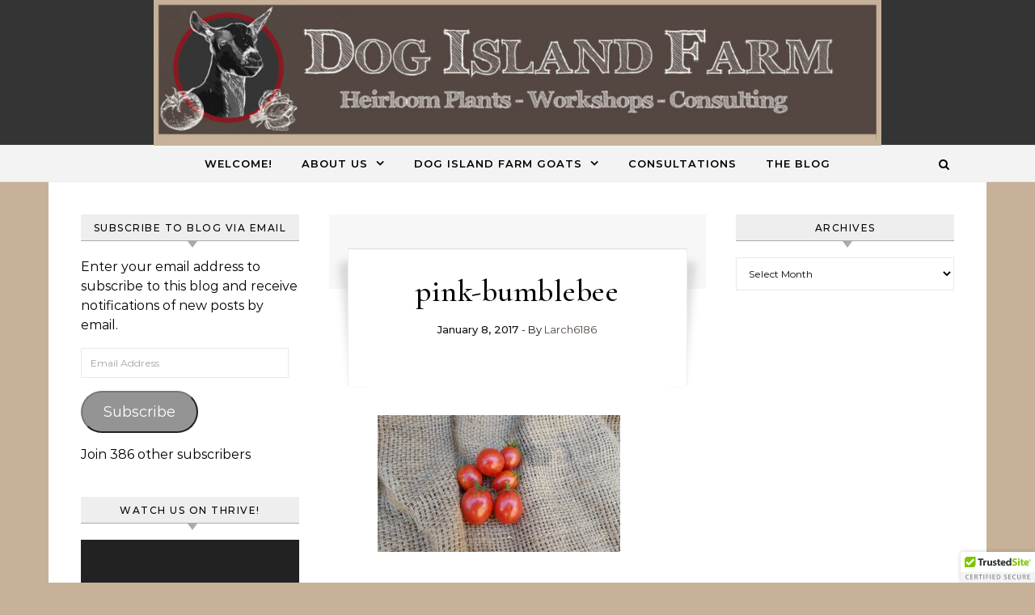

--- FILE ---
content_type: text/html; charset=UTF-8
request_url: https://dogislandfarm.com/pink-bumblebee/
body_size: 14158
content:
<!DOCTYPE html>
<html lang="en-US">
<head>
    <meta charset="UTF-8">
    <meta name="viewport" content="width=device-width, initial-scale=1">
    <link rel="profile" href="http://gmpg.org/xfn/11">
    <title>pink-bumblebee &#8211; Dog Island Farm</title>
<meta name='robots' content='max-image-preview:large' />
	<style>img:is([sizes="auto" i], [sizes^="auto," i]) { contain-intrinsic-size: 3000px 1500px }</style>
	<link rel='dns-prefetch' href='//cdn.trustedsite.com' />
<link rel='dns-prefetch' href='//stats.wp.com' />
<link rel='preconnect' href='//c0.wp.com' />
<link rel="alternate" type="application/rss+xml" title="Dog Island Farm &raquo; Feed" href="https://dogislandfarm.com/feed/" />
<link rel="alternate" type="application/rss+xml" title="Dog Island Farm &raquo; Comments Feed" href="https://dogislandfarm.com/comments/feed/" />
<link rel="alternate" type="application/rss+xml" title="Dog Island Farm &raquo; pink-bumblebee Comments Feed" href="https://dogislandfarm.com/feed/?attachment_id=4874" />
<script type="text/javascript">
/* <![CDATA[ */
window._wpemojiSettings = {"baseUrl":"https:\/\/s.w.org\/images\/core\/emoji\/16.0.1\/72x72\/","ext":".png","svgUrl":"https:\/\/s.w.org\/images\/core\/emoji\/16.0.1\/svg\/","svgExt":".svg","source":{"concatemoji":"https:\/\/dogislandfarm.com\/wp-includes\/js\/wp-emoji-release.min.js?ver=6.8.3"}};
/*! This file is auto-generated */
!function(s,n){var o,i,e;function c(e){try{var t={supportTests:e,timestamp:(new Date).valueOf()};sessionStorage.setItem(o,JSON.stringify(t))}catch(e){}}function p(e,t,n){e.clearRect(0,0,e.canvas.width,e.canvas.height),e.fillText(t,0,0);var t=new Uint32Array(e.getImageData(0,0,e.canvas.width,e.canvas.height).data),a=(e.clearRect(0,0,e.canvas.width,e.canvas.height),e.fillText(n,0,0),new Uint32Array(e.getImageData(0,0,e.canvas.width,e.canvas.height).data));return t.every(function(e,t){return e===a[t]})}function u(e,t){e.clearRect(0,0,e.canvas.width,e.canvas.height),e.fillText(t,0,0);for(var n=e.getImageData(16,16,1,1),a=0;a<n.data.length;a++)if(0!==n.data[a])return!1;return!0}function f(e,t,n,a){switch(t){case"flag":return n(e,"\ud83c\udff3\ufe0f\u200d\u26a7\ufe0f","\ud83c\udff3\ufe0f\u200b\u26a7\ufe0f")?!1:!n(e,"\ud83c\udde8\ud83c\uddf6","\ud83c\udde8\u200b\ud83c\uddf6")&&!n(e,"\ud83c\udff4\udb40\udc67\udb40\udc62\udb40\udc65\udb40\udc6e\udb40\udc67\udb40\udc7f","\ud83c\udff4\u200b\udb40\udc67\u200b\udb40\udc62\u200b\udb40\udc65\u200b\udb40\udc6e\u200b\udb40\udc67\u200b\udb40\udc7f");case"emoji":return!a(e,"\ud83e\udedf")}return!1}function g(e,t,n,a){var r="undefined"!=typeof WorkerGlobalScope&&self instanceof WorkerGlobalScope?new OffscreenCanvas(300,150):s.createElement("canvas"),o=r.getContext("2d",{willReadFrequently:!0}),i=(o.textBaseline="top",o.font="600 32px Arial",{});return e.forEach(function(e){i[e]=t(o,e,n,a)}),i}function t(e){var t=s.createElement("script");t.src=e,t.defer=!0,s.head.appendChild(t)}"undefined"!=typeof Promise&&(o="wpEmojiSettingsSupports",i=["flag","emoji"],n.supports={everything:!0,everythingExceptFlag:!0},e=new Promise(function(e){s.addEventListener("DOMContentLoaded",e,{once:!0})}),new Promise(function(t){var n=function(){try{var e=JSON.parse(sessionStorage.getItem(o));if("object"==typeof e&&"number"==typeof e.timestamp&&(new Date).valueOf()<e.timestamp+604800&&"object"==typeof e.supportTests)return e.supportTests}catch(e){}return null}();if(!n){if("undefined"!=typeof Worker&&"undefined"!=typeof OffscreenCanvas&&"undefined"!=typeof URL&&URL.createObjectURL&&"undefined"!=typeof Blob)try{var e="postMessage("+g.toString()+"("+[JSON.stringify(i),f.toString(),p.toString(),u.toString()].join(",")+"));",a=new Blob([e],{type:"text/javascript"}),r=new Worker(URL.createObjectURL(a),{name:"wpTestEmojiSupports"});return void(r.onmessage=function(e){c(n=e.data),r.terminate(),t(n)})}catch(e){}c(n=g(i,f,p,u))}t(n)}).then(function(e){for(var t in e)n.supports[t]=e[t],n.supports.everything=n.supports.everything&&n.supports[t],"flag"!==t&&(n.supports.everythingExceptFlag=n.supports.everythingExceptFlag&&n.supports[t]);n.supports.everythingExceptFlag=n.supports.everythingExceptFlag&&!n.supports.flag,n.DOMReady=!1,n.readyCallback=function(){n.DOMReady=!0}}).then(function(){return e}).then(function(){var e;n.supports.everything||(n.readyCallback(),(e=n.source||{}).concatemoji?t(e.concatemoji):e.wpemoji&&e.twemoji&&(t(e.twemoji),t(e.wpemoji)))}))}((window,document),window._wpemojiSettings);
/* ]]> */
</script>
<style id='wp-emoji-styles-inline-css' type='text/css'>

	img.wp-smiley, img.emoji {
		display: inline !important;
		border: none !important;
		box-shadow: none !important;
		height: 1em !important;
		width: 1em !important;
		margin: 0 0.07em !important;
		vertical-align: -0.1em !important;
		background: none !important;
		padding: 0 !important;
	}
</style>
<link rel='stylesheet' id='wp-block-library-css' href='https://c0.wp.com/c/6.8.3/wp-includes/css/dist/block-library/style.min.css' type='text/css' media='all' />
<style id='wp-block-library-theme-inline-css' type='text/css'>
.wp-block-audio :where(figcaption){color:#555;font-size:13px;text-align:center}.is-dark-theme .wp-block-audio :where(figcaption){color:#ffffffa6}.wp-block-audio{margin:0 0 1em}.wp-block-code{border:1px solid #ccc;border-radius:4px;font-family:Menlo,Consolas,monaco,monospace;padding:.8em 1em}.wp-block-embed :where(figcaption){color:#555;font-size:13px;text-align:center}.is-dark-theme .wp-block-embed :where(figcaption){color:#ffffffa6}.wp-block-embed{margin:0 0 1em}.blocks-gallery-caption{color:#555;font-size:13px;text-align:center}.is-dark-theme .blocks-gallery-caption{color:#ffffffa6}:root :where(.wp-block-image figcaption){color:#555;font-size:13px;text-align:center}.is-dark-theme :root :where(.wp-block-image figcaption){color:#ffffffa6}.wp-block-image{margin:0 0 1em}.wp-block-pullquote{border-bottom:4px solid;border-top:4px solid;color:currentColor;margin-bottom:1.75em}.wp-block-pullquote cite,.wp-block-pullquote footer,.wp-block-pullquote__citation{color:currentColor;font-size:.8125em;font-style:normal;text-transform:uppercase}.wp-block-quote{border-left:.25em solid;margin:0 0 1.75em;padding-left:1em}.wp-block-quote cite,.wp-block-quote footer{color:currentColor;font-size:.8125em;font-style:normal;position:relative}.wp-block-quote:where(.has-text-align-right){border-left:none;border-right:.25em solid;padding-left:0;padding-right:1em}.wp-block-quote:where(.has-text-align-center){border:none;padding-left:0}.wp-block-quote.is-large,.wp-block-quote.is-style-large,.wp-block-quote:where(.is-style-plain){border:none}.wp-block-search .wp-block-search__label{font-weight:700}.wp-block-search__button{border:1px solid #ccc;padding:.375em .625em}:where(.wp-block-group.has-background){padding:1.25em 2.375em}.wp-block-separator.has-css-opacity{opacity:.4}.wp-block-separator{border:none;border-bottom:2px solid;margin-left:auto;margin-right:auto}.wp-block-separator.has-alpha-channel-opacity{opacity:1}.wp-block-separator:not(.is-style-wide):not(.is-style-dots){width:100px}.wp-block-separator.has-background:not(.is-style-dots){border-bottom:none;height:1px}.wp-block-separator.has-background:not(.is-style-wide):not(.is-style-dots){height:2px}.wp-block-table{margin:0 0 1em}.wp-block-table td,.wp-block-table th{word-break:normal}.wp-block-table :where(figcaption){color:#555;font-size:13px;text-align:center}.is-dark-theme .wp-block-table :where(figcaption){color:#ffffffa6}.wp-block-video :where(figcaption){color:#555;font-size:13px;text-align:center}.is-dark-theme .wp-block-video :where(figcaption){color:#ffffffa6}.wp-block-video{margin:0 0 1em}:root :where(.wp-block-template-part.has-background){margin-bottom:0;margin-top:0;padding:1.25em 2.375em}
</style>
<style id='classic-theme-styles-inline-css' type='text/css'>
/*! This file is auto-generated */
.wp-block-button__link{color:#fff;background-color:#32373c;border-radius:9999px;box-shadow:none;text-decoration:none;padding:calc(.667em + 2px) calc(1.333em + 2px);font-size:1.125em}.wp-block-file__button{background:#32373c;color:#fff;text-decoration:none}
</style>
<link rel='stylesheet' id='mediaelement-css' href='https://c0.wp.com/c/6.8.3/wp-includes/js/mediaelement/mediaelementplayer-legacy.min.css' type='text/css' media='all' />
<link rel='stylesheet' id='wp-mediaelement-css' href='https://c0.wp.com/c/6.8.3/wp-includes/js/mediaelement/wp-mediaelement.min.css' type='text/css' media='all' />
<style id='jetpack-sharing-buttons-style-inline-css' type='text/css'>
.jetpack-sharing-buttons__services-list{display:flex;flex-direction:row;flex-wrap:wrap;gap:0;list-style-type:none;margin:5px;padding:0}.jetpack-sharing-buttons__services-list.has-small-icon-size{font-size:12px}.jetpack-sharing-buttons__services-list.has-normal-icon-size{font-size:16px}.jetpack-sharing-buttons__services-list.has-large-icon-size{font-size:24px}.jetpack-sharing-buttons__services-list.has-huge-icon-size{font-size:36px}@media print{.jetpack-sharing-buttons__services-list{display:none!important}}.editor-styles-wrapper .wp-block-jetpack-sharing-buttons{gap:0;padding-inline-start:0}ul.jetpack-sharing-buttons__services-list.has-background{padding:1.25em 2.375em}
</style>
<style id='global-styles-inline-css' type='text/css'>
:root{--wp--preset--aspect-ratio--square: 1;--wp--preset--aspect-ratio--4-3: 4/3;--wp--preset--aspect-ratio--3-4: 3/4;--wp--preset--aspect-ratio--3-2: 3/2;--wp--preset--aspect-ratio--2-3: 2/3;--wp--preset--aspect-ratio--16-9: 16/9;--wp--preset--aspect-ratio--9-16: 9/16;--wp--preset--color--black: #000000;--wp--preset--color--cyan-bluish-gray: #abb8c3;--wp--preset--color--white: #ffffff;--wp--preset--color--pale-pink: #f78da7;--wp--preset--color--vivid-red: #cf2e2e;--wp--preset--color--luminous-vivid-orange: #ff6900;--wp--preset--color--luminous-vivid-amber: #fcb900;--wp--preset--color--light-green-cyan: #7bdcb5;--wp--preset--color--vivid-green-cyan: #00d084;--wp--preset--color--pale-cyan-blue: #8ed1fc;--wp--preset--color--vivid-cyan-blue: #0693e3;--wp--preset--color--vivid-purple: #9b51e0;--wp--preset--gradient--vivid-cyan-blue-to-vivid-purple: linear-gradient(135deg,rgba(6,147,227,1) 0%,rgb(155,81,224) 100%);--wp--preset--gradient--light-green-cyan-to-vivid-green-cyan: linear-gradient(135deg,rgb(122,220,180) 0%,rgb(0,208,130) 100%);--wp--preset--gradient--luminous-vivid-amber-to-luminous-vivid-orange: linear-gradient(135deg,rgba(252,185,0,1) 0%,rgba(255,105,0,1) 100%);--wp--preset--gradient--luminous-vivid-orange-to-vivid-red: linear-gradient(135deg,rgba(255,105,0,1) 0%,rgb(207,46,46) 100%);--wp--preset--gradient--very-light-gray-to-cyan-bluish-gray: linear-gradient(135deg,rgb(238,238,238) 0%,rgb(169,184,195) 100%);--wp--preset--gradient--cool-to-warm-spectrum: linear-gradient(135deg,rgb(74,234,220) 0%,rgb(151,120,209) 20%,rgb(207,42,186) 40%,rgb(238,44,130) 60%,rgb(251,105,98) 80%,rgb(254,248,76) 100%);--wp--preset--gradient--blush-light-purple: linear-gradient(135deg,rgb(255,206,236) 0%,rgb(152,150,240) 100%);--wp--preset--gradient--blush-bordeaux: linear-gradient(135deg,rgb(254,205,165) 0%,rgb(254,45,45) 50%,rgb(107,0,62) 100%);--wp--preset--gradient--luminous-dusk: linear-gradient(135deg,rgb(255,203,112) 0%,rgb(199,81,192) 50%,rgb(65,88,208) 100%);--wp--preset--gradient--pale-ocean: linear-gradient(135deg,rgb(255,245,203) 0%,rgb(182,227,212) 50%,rgb(51,167,181) 100%);--wp--preset--gradient--electric-grass: linear-gradient(135deg,rgb(202,248,128) 0%,rgb(113,206,126) 100%);--wp--preset--gradient--midnight: linear-gradient(135deg,rgb(2,3,129) 0%,rgb(40,116,252) 100%);--wp--preset--font-size--small: 13px;--wp--preset--font-size--medium: 20px;--wp--preset--font-size--large: 36px;--wp--preset--font-size--x-large: 42px;--wp--preset--spacing--20: 0.44rem;--wp--preset--spacing--30: 0.67rem;--wp--preset--spacing--40: 1rem;--wp--preset--spacing--50: 1.5rem;--wp--preset--spacing--60: 2.25rem;--wp--preset--spacing--70: 3.38rem;--wp--preset--spacing--80: 5.06rem;--wp--preset--shadow--natural: 6px 6px 9px rgba(0, 0, 0, 0.2);--wp--preset--shadow--deep: 12px 12px 50px rgba(0, 0, 0, 0.4);--wp--preset--shadow--sharp: 6px 6px 0px rgba(0, 0, 0, 0.2);--wp--preset--shadow--outlined: 6px 6px 0px -3px rgba(255, 255, 255, 1), 6px 6px rgba(0, 0, 0, 1);--wp--preset--shadow--crisp: 6px 6px 0px rgba(0, 0, 0, 1);}:where(.is-layout-flex){gap: 0.5em;}:where(.is-layout-grid){gap: 0.5em;}body .is-layout-flex{display: flex;}.is-layout-flex{flex-wrap: wrap;align-items: center;}.is-layout-flex > :is(*, div){margin: 0;}body .is-layout-grid{display: grid;}.is-layout-grid > :is(*, div){margin: 0;}:where(.wp-block-columns.is-layout-flex){gap: 2em;}:where(.wp-block-columns.is-layout-grid){gap: 2em;}:where(.wp-block-post-template.is-layout-flex){gap: 1.25em;}:where(.wp-block-post-template.is-layout-grid){gap: 1.25em;}.has-black-color{color: var(--wp--preset--color--black) !important;}.has-cyan-bluish-gray-color{color: var(--wp--preset--color--cyan-bluish-gray) !important;}.has-white-color{color: var(--wp--preset--color--white) !important;}.has-pale-pink-color{color: var(--wp--preset--color--pale-pink) !important;}.has-vivid-red-color{color: var(--wp--preset--color--vivid-red) !important;}.has-luminous-vivid-orange-color{color: var(--wp--preset--color--luminous-vivid-orange) !important;}.has-luminous-vivid-amber-color{color: var(--wp--preset--color--luminous-vivid-amber) !important;}.has-light-green-cyan-color{color: var(--wp--preset--color--light-green-cyan) !important;}.has-vivid-green-cyan-color{color: var(--wp--preset--color--vivid-green-cyan) !important;}.has-pale-cyan-blue-color{color: var(--wp--preset--color--pale-cyan-blue) !important;}.has-vivid-cyan-blue-color{color: var(--wp--preset--color--vivid-cyan-blue) !important;}.has-vivid-purple-color{color: var(--wp--preset--color--vivid-purple) !important;}.has-black-background-color{background-color: var(--wp--preset--color--black) !important;}.has-cyan-bluish-gray-background-color{background-color: var(--wp--preset--color--cyan-bluish-gray) !important;}.has-white-background-color{background-color: var(--wp--preset--color--white) !important;}.has-pale-pink-background-color{background-color: var(--wp--preset--color--pale-pink) !important;}.has-vivid-red-background-color{background-color: var(--wp--preset--color--vivid-red) !important;}.has-luminous-vivid-orange-background-color{background-color: var(--wp--preset--color--luminous-vivid-orange) !important;}.has-luminous-vivid-amber-background-color{background-color: var(--wp--preset--color--luminous-vivid-amber) !important;}.has-light-green-cyan-background-color{background-color: var(--wp--preset--color--light-green-cyan) !important;}.has-vivid-green-cyan-background-color{background-color: var(--wp--preset--color--vivid-green-cyan) !important;}.has-pale-cyan-blue-background-color{background-color: var(--wp--preset--color--pale-cyan-blue) !important;}.has-vivid-cyan-blue-background-color{background-color: var(--wp--preset--color--vivid-cyan-blue) !important;}.has-vivid-purple-background-color{background-color: var(--wp--preset--color--vivid-purple) !important;}.has-black-border-color{border-color: var(--wp--preset--color--black) !important;}.has-cyan-bluish-gray-border-color{border-color: var(--wp--preset--color--cyan-bluish-gray) !important;}.has-white-border-color{border-color: var(--wp--preset--color--white) !important;}.has-pale-pink-border-color{border-color: var(--wp--preset--color--pale-pink) !important;}.has-vivid-red-border-color{border-color: var(--wp--preset--color--vivid-red) !important;}.has-luminous-vivid-orange-border-color{border-color: var(--wp--preset--color--luminous-vivid-orange) !important;}.has-luminous-vivid-amber-border-color{border-color: var(--wp--preset--color--luminous-vivid-amber) !important;}.has-light-green-cyan-border-color{border-color: var(--wp--preset--color--light-green-cyan) !important;}.has-vivid-green-cyan-border-color{border-color: var(--wp--preset--color--vivid-green-cyan) !important;}.has-pale-cyan-blue-border-color{border-color: var(--wp--preset--color--pale-cyan-blue) !important;}.has-vivid-cyan-blue-border-color{border-color: var(--wp--preset--color--vivid-cyan-blue) !important;}.has-vivid-purple-border-color{border-color: var(--wp--preset--color--vivid-purple) !important;}.has-vivid-cyan-blue-to-vivid-purple-gradient-background{background: var(--wp--preset--gradient--vivid-cyan-blue-to-vivid-purple) !important;}.has-light-green-cyan-to-vivid-green-cyan-gradient-background{background: var(--wp--preset--gradient--light-green-cyan-to-vivid-green-cyan) !important;}.has-luminous-vivid-amber-to-luminous-vivid-orange-gradient-background{background: var(--wp--preset--gradient--luminous-vivid-amber-to-luminous-vivid-orange) !important;}.has-luminous-vivid-orange-to-vivid-red-gradient-background{background: var(--wp--preset--gradient--luminous-vivid-orange-to-vivid-red) !important;}.has-very-light-gray-to-cyan-bluish-gray-gradient-background{background: var(--wp--preset--gradient--very-light-gray-to-cyan-bluish-gray) !important;}.has-cool-to-warm-spectrum-gradient-background{background: var(--wp--preset--gradient--cool-to-warm-spectrum) !important;}.has-blush-light-purple-gradient-background{background: var(--wp--preset--gradient--blush-light-purple) !important;}.has-blush-bordeaux-gradient-background{background: var(--wp--preset--gradient--blush-bordeaux) !important;}.has-luminous-dusk-gradient-background{background: var(--wp--preset--gradient--luminous-dusk) !important;}.has-pale-ocean-gradient-background{background: var(--wp--preset--gradient--pale-ocean) !important;}.has-electric-grass-gradient-background{background: var(--wp--preset--gradient--electric-grass) !important;}.has-midnight-gradient-background{background: var(--wp--preset--gradient--midnight) !important;}.has-small-font-size{font-size: var(--wp--preset--font-size--small) !important;}.has-medium-font-size{font-size: var(--wp--preset--font-size--medium) !important;}.has-large-font-size{font-size: var(--wp--preset--font-size--large) !important;}.has-x-large-font-size{font-size: var(--wp--preset--font-size--x-large) !important;}
:where(.wp-block-post-template.is-layout-flex){gap: 1.25em;}:where(.wp-block-post-template.is-layout-grid){gap: 1.25em;}
:where(.wp-block-columns.is-layout-flex){gap: 2em;}:where(.wp-block-columns.is-layout-grid){gap: 2em;}
:root :where(.wp-block-pullquote){font-size: 1.5em;line-height: 1.6;}
</style>
<link rel='stylesheet' id='wp-components-css' href='https://c0.wp.com/c/6.8.3/wp-includes/css/dist/components/style.min.css' type='text/css' media='all' />
<link rel='stylesheet' id='godaddy-styles-css' href='https://dogislandfarm.com/wp-content/mu-plugins/vendor/wpex/godaddy-launch/includes/Dependencies/GoDaddy/Styles/build/latest.css?ver=2.0.2' type='text/css' media='all' />
<link rel='stylesheet' id='graceful-style-css' href='https://dogislandfarm.com/wp-content/themes/graceful/style.css?ver=1.0.4' type='text/css' media='all' />
<style id='graceful-style-inline-css' type='text/css'>
 .wrapped-content { max-width: 1160px; } .sidebar-slide-menu { width: 340px; left: -340px; padding: 85px 35px 0px; } .sidebar-left, .sidebar-right { width: 307px; } [data-layout*="rightsidebar"] .content-wrap, [data-layout*="leftsidebar"] .content-wrap { width: calc(100% - 307px); width: -webkit-calc(100% - 307px); } [data-layout*="leftrightsidebar"] .content-wrap { width: calc(100% - 614px); width: -webkit-calc(100% - 614px); } [data-layout*="fullwidth"] .content-wrap { width: 100%; } #top-navigation > div, #main-navigation > div, #graceful-post-slider.wrapped-content, #special-links, .main-content, .site-footer-wrap { padding-left: 40px; padding-right: 40px; } .graceful-loading-wrap { background-color: #ffffff; } .site-branding a { background-color: #c7b299; } .site-branding a { color: #534741; background: #c7b299; } .entry-header { background-color: #343434; } #special-links h4 { background-color: rgba(241,241,241, 0.85); color: #000000; } #main-navigation a, #main-navigation i, #main-navigation #s { color: #000000; } .main-navigation-sidebar span, .sidebar-slide-menu-close-btn span { background-color: #000000; } #main-navigation a:hover, #main-navigation i:hover, #main-navigation li.current-menu-item > a, #main-navigation li.current-menu-ancestor > a, #main-navigation .sub-menu li.current-menu-item > a, #main-navigation .sub-menu li.current-menu-ancestor> a { color: #534741; } .main-navigation-sidebar:hover span { background-color: #534741; } #site-menu .sub-menu, #site-menu .sub-menu a { background-color: #f1f1f1; border-color: rgba(0,0,0, 0.1); } #main-navigation #s { background-color: #f1f1f1; } #main-navigation #s::-webkit-input-placeholder { /* Chrome/Opera/Safari */ color: rgba(0,0,0, 0.7); } #main-navigation #s::-moz-placeholder { /* Firefox 19+ */ color: rgba(0,0,0, 0.7); } #main-navigation #s:-ms-input-placeholder { /* IE 10+ */ color: rgba(0,0,0, 0.7); } #main-navigation #s:-moz-placeholder { /* Firefox 18- */ color: rgba(0,0,0, 0.7); } /* Background Color */ .sidebar-slide-menu, #special-links, .main-content, #graceful-post-slider, #primary select, #primary input, #primary textarea { background-color: #ffffff; } /* Text Color */ #primary, #primary select, #primary input, #primary textarea, #primary .post-author a, #primary .graceful-widget a, #primary .comment-author { color: #010101; } /* Title Color */ #primary h1 a, #primary h1, #primary h2, #primary h3, #primary h4, #primary h5, #primary h6, .post-page-content > p:first-child:first-letter, #primary .author-info h4 a, #primary .related-posts h4 a, #primary .content-pagination .previous-page a, #primary .content-pagination .next-page a, blockquote, #primary .post-share a { color: #030303; } #primary h1 a:hover { color: rgba(3,3,3, 0.75); } /* Meta Tags */ #primary .post-date, #primary .post-comments, #primary .post-author, #primary .related-post-date, #primary .comment-meta a, #primary .author-share a, #primary .post-tags a, #primary .tagcloud a, .widget_categories li, .widget_archive li, .ahse-subscribe-box p, .rpwwt-post-author, .rpwwt-post-categories, .rpwwt-post-date, .rpwwt-post-comments-number { color: #a1a1a1; } #primary input::-webkit-input-placeholder { /* Chrome/Opera/Safari */ color: #a1a1a1; } #primary input::-moz-placeholder { /* Firefox 19+ */ color: #a1a1a1; } #primary input:-ms-input-placeholder { /* IE 10+ */ color: #a1a1a1; } #primary input:-moz-placeholder { /* Firefox 18- */ color: #a1a1a1; } /* Brand Colors */ aside a, #primary a, .post-categories { color: #534741; } .ps-container > .ps-scrollbar-y-rail > .ps-scrollbar-y { background: #534741; } #primary a:hover { color: rgba(83,71,65, 0.8); } blockquote { border-color: #534741; } /* Selection Color */ ::-moz-selection { color: #ffffff; background: #534741; } ::selection { color: #ffffff; background: #534741; } /* Border Colors */ #primary .post-footer, #primary .author-info, #primary .entry-comments, #primary .graceful-widget li, #primary #wp-calendar, #primary #wp-calendar caption, #primary #wp-calendar tbody td, #primary .widget_nav_menu li a, #primary .tagcloud a, #primary select, #primary input, #primary textarea, .widget-title h2:before, .widget-title h2:after, .post-tags a, .gallery-caption, .wp-caption-text, table tr, table th, table td, pre { border-color: #e8e8e8; } /* Related-posts */ #primary .related-posts { border-bottom: 1px solid; border-top: 1px solid; padding: 27px 0 33px; border-color: #e8e8e8; } .related-posts h3 { font-family: 'Montserrat', sans-serif; font-size: 14px; font-weight: 600; letter-spacing: 2px; line-height: 1; margin-bottom: 19px; text-align: center; text-transform: uppercase; } .related-posts h4 { margin-top: 8px; } .related-posts h4 a { font-size: 18px; letter-spacing: 0.5px; } .related-posts section { float: left; margin-right: 23px; width: calc((100% - (2 * 23px)) / 3); width: -webkit-calc((100% - (2 * 23px)) / 3); } .related-posts section:last-of-type { margin-right: 0 !important; } .related-posts section > a { display: block; height: 130px; overflow: hidden; } .related-post-date { font-size: 11px; } hr { background-color: #e8e8e8; } /* Button Colors */ .widget_search i, .widget_search #searchsubmit, .post-navigation i, #primary .submit, #primary .content-pagination.numeric a, #primary .content-pagination.load-more a, #primary .graceful-subscribe-box input[type="submit"], #primary .widget_wysija input[type="submit"], #primary .post-password-form input[type="submit"], #primary .wpcf7 [type="submit"] { color: #ffffff; background-color: #555555; } .post-navigation i:hover, #primary .submit:hover, #primary .content-pagination.numeric a:hover, #primary .content-pagination.numeric span, #primary .content-pagination.load-more a:hover, #primary .graceful-subscribe-box input[type="submit"]:hover, #primary .widget_wysija input[type="submit"]:hover, #primary .post-password-form input[type="submit"]:hover, #primary .wpcf7 [type="submit"]:hover { color: #ffffff; background-color: #534741; } /* Image Overlay Color */ .image-overlay, #infinite-scrolling, #primary h4.image-overlay { color: #ffffff; background-color: rgba(0,0,0, 0.3); } .image-overlay a, .graceful-post-slider .prev-arrow, .graceful-post-slider .next-arrow, #primary .image-overlay a, #graceful-post-slider .slick-arrow, #graceful-post-slider .slider-dots { color: #ffffff; } .slide-caption { background: rgba(255,255,255, 0.95); } #graceful-post-slider .slick-active { background: #ffffff; } #site-footer, #site-footer select, #site-footer input, #site-footer textarea { background-color: #f6f6f6; color: #333333; } #site-footer, #site-footer a, #site-footer select, #site-footer input, #site-footer textarea { color: #333333; } #site-footer #s::-webkit-input-placeholder { /* Chrome/Opera/Safari */ color: #333333; } #site-footer #s::-moz-placeholder { /* Firefox 19+ */ color: #333333; } #site-footer #s:-ms-input-placeholder { /* IE 10+ */ color: #333333; } #site-footer #s:-moz-placeholder { /* Firefox 18- */ color: #333333; } /* Footer Title Color */ #site-footer h1, #site-footer h2, #site-footer h3, #site-footer h4, #site-footer h5, #site-footer h6 { color: #111111; } #site-footer a:hover { color: #534741; } /* Footer Border Color*/ #site-footer a, #site-footer .graceful-widget li, #site-footer #wp-calendar, #site-footer #wp-calendar caption, #site-footer #wp-calendar tbody td, #site-footer .widget_nav_menu li a, #site-footer select, #site-footer input, #site-footer textarea, #site-footer .widget-title h2:before, #site-footer .widget-title h2:after, .footer-widgets { border-color: #e0dbdb; } #site-footer hr { background-color: #e0dbdb; } .entry-header { background-image:url(); } .logo-img { max-width: 900px; } #main-navigation { text-align: center; } .main-navigation-sidebar { position: absolute; top: 0px; left: 40px; z-index: 1; } .main-navigation-search { position: absolute; top: 0px; right: 40px; z-index: 2; } #graceful-post-slider { padding-top: 40px; } #graceful-post-slider .owl-nav button { display: inline-block; } #graceful-post-slider .owl-nav { background-color: #f3f3f3; height: 80px; } #graceful-post-slider .owl-stage-outer:after { display: block; } .content-column > li { margin-bottom: 100px; } [data-layout*="rightsidebar"] .sidebar-right { padding-left: 37px; } [data-layout*="leftsidebar"] .sidebar-left { padding-right: 37px; } [data-layout*="leftrightsidebar"] .sidebar-right { padding-left: 37px; } [data-layout*="leftrightsidebar"] .sidebar-left { padding-right: 37px; } .footer-widgets > .graceful-widget { width: 30%; margin-right: 5%; } .footer-widgets > .graceful-widget:nth-child(3n+3) { margin-right: 0; } .footer-widgets > .graceful-widget:nth-child(3n+4) { clear: both; } .footer-copyright { float: right; } .footer-socials { float: left; } .graceful-loading-wrap { height: 100%; left: 0; position: fixed; top: 0; width: 100%; z-index: 100000; } .graceful-loading-wrap > div { left: 50%; position: absolute; top: 50%; -webkit-transform: translate(-50%, -50%); -ms-transform: translate(-50%, -50%); transform: translate(-50%, -50%); } .cssload-container{width:100%;height:36px;text-align:center}.cssload-speeding-wheel{width:36px;height:36px;margin:0 auto;border:2px solid #000000; border-radius:50%;border-left-color:transparent;border-right-color:transparent;animation:cssload-spin 575ms infinite linear;-o-animation:cssload-spin 575ms infinite linear;-ms-animation:cssload-spin 575ms infinite linear;-webkit-animation:cssload-spin 575ms infinite linear;-moz-animation:cssload-spin 575ms infinite linear}@keyframes cssload-spin{100%{transform:rotate(360deg);transform:rotate(360deg)}}@-o-keyframes cssload-spin{100%{-o-transform:rotate(360deg);transform:rotate(360deg)}}@-ms-keyframes cssload-spin{100%{-ms-transform:rotate(360deg);transform:rotate(360deg)}}@-webkit-keyframes cssload-spin{100%{-webkit-transform:rotate(360deg);transform:rotate(360deg)}}@-moz-keyframes cssload-spin{100%{-moz-transform:rotate(360deg);transform:rotate(360deg)}} 
</style>
<link rel='stylesheet' id='graceful-fontawesome-css' href='https://dogislandfarm.com/wp-content/themes/graceful/assets/css/font-awesome.css?ver=6.8.3' type='text/css' media='all' />
<link rel='stylesheet' id='graceful-google-fonts-css' href='https://dogislandfarm.com/wp-content/themes/graceful/assets/css/google-fonts.css?ver=6.8.3' type='text/css' media='all' />
<link rel='stylesheet' id='graceful-woocommerce-css' href='https://dogislandfarm.com/wp-content/themes/graceful/assets/css/woocommerce.css?ver=6.8.3' type='text/css' media='all' />
<link rel='stylesheet' id='jetpack-subscriptions-css' href='https://c0.wp.com/p/jetpack/15.4/_inc/build/subscriptions/subscriptions.min.css' type='text/css' media='all' />
<link rel='stylesheet' id='tablepress-default-css' href='https://dogislandfarm.com/wp-content/tablepress-combined.min.css?ver=14' type='text/css' media='all' />
<script type="text/javascript" src="https://c0.wp.com/c/6.8.3/wp-includes/js/jquery/jquery.min.js" id="jquery-core-js"></script>
<script type="text/javascript" src="https://c0.wp.com/c/6.8.3/wp-includes/js/jquery/jquery-migrate.min.js" id="jquery-migrate-js"></script>
<link rel="https://api.w.org/" href="https://dogislandfarm.com/wp-json/" /><link rel="alternate" title="JSON" type="application/json" href="https://dogislandfarm.com/wp-json/wp/v2/media/4874" /><link rel="EditURI" type="application/rsd+xml" title="RSD" href="https://dogislandfarm.com/xmlrpc.php?rsd" />
<link rel='shortlink' href='https://dogislandfarm.com/?p=4874' />
<link rel="alternate" title="oEmbed (JSON)" type="application/json+oembed" href="https://dogislandfarm.com/wp-json/oembed/1.0/embed?url=https%3A%2F%2Fdogislandfarm.com%2Fpink-bumblebee%2F" />
<link rel="alternate" title="oEmbed (XML)" type="text/xml+oembed" href="https://dogislandfarm.com/wp-json/oembed/1.0/embed?url=https%3A%2F%2Fdogislandfarm.com%2Fpink-bumblebee%2F&#038;format=xml" />
	<style>img#wpstats{display:none}</style>
		<style type="text/css" id="custom-background-css">
body.custom-background { background-color: #c7b299; }
</style>
	<link rel="icon" href="https://dogislandfarm.com/wp-content/uploads/2017/07/DIF-logo-2017-final-150x150.png" sizes="32x32" />
<link rel="icon" href="https://dogislandfarm.com/wp-content/uploads/2017/07/DIF-logo-2017-final-300x300.png" sizes="192x192" />
<link rel="apple-touch-icon" href="https://dogislandfarm.com/wp-content/uploads/2017/07/DIF-logo-2017-final-300x300.png" />
<meta name="msapplication-TileImage" content="https://dogislandfarm.com/wp-content/uploads/2017/07/DIF-logo-2017-final-300x300.png" />
</head>
<body class="attachment wp-singular attachment-template-default single single-attachment postid-4874 attachmentid-4874 attachment-jpeg custom-background wp-custom-logo wp-embed-responsive wp-theme-graceful">
    
	
	
	<a class="skip-link screen-reader-text" href="#primary">Skip to content</a>	

	<div id="site-container">
		<div id="site-header" >
			<div class="entry-header">
		<div class="graceful-wrap-outer">
		<div class="graceful-wrap-inner">
			<div class="site-branding">
											<a href="https://dogislandfarm.com/" title="Dog Island Farm" class="logo-img">
					<img src="https://dogislandfarm.com/wp-content/uploads/2017/07/cropped-header-banner-2017-copy.jpg" alt="Dog Island Farm">
				</a>
			
							<br>
				<p class="site-description"></p>
						</div>
		</div>
		</div>
	</div><div id="main-navigation" class="clear-fix" data-fixed="1">
	<div class="wrapped-content">
		<div class="navigation-search-overlay">
		</div>
		
		
		<!-- Menu -->
		<button class="responsive-menu-btn">
			<i class="fa fa-chevron-down"></i>
			<i class="fa fa-times" style="display: none;"></i>
		</button>

		<nav class="site-menu-wrapper"><ul id="site-menu" class=""><li id="menu-item-3992" class="menu-item menu-item-type-post_type menu-item-object-page menu-item-home menu-item-3992"><a href="https://dogislandfarm.com/">Welcome!</a></li>
<li id="menu-item-3986" class="menu-item menu-item-type-post_type menu-item-object-page menu-item-has-children menu-item-3986"><a href="https://dogislandfarm.com/621-2/">About Us</a>
<ul class="sub-menu">
	<li id="menu-item-3988" class="menu-item menu-item-type-post_type menu-item-object-page menu-item-3988"><a href="https://dogislandfarm.com/faq/">FAQ</a></li>
	<li id="menu-item-3987" class="menu-item menu-item-type-post_type menu-item-object-page menu-item-3987"><a href="https://dogislandfarm.com/contact-us/">Contact Us</a></li>
	<li id="menu-item-3990" class="menu-item menu-item-type-post_type menu-item-object-page menu-item-3990"><a href="https://dogislandfarm.com/what-ftc-wants-full-financial-disclosure/">What the FTC Wants: Full Financial Disclosure</a></li>
</ul>
</li>
<li id="menu-item-3714" class="menu-item menu-item-type-post_type menu-item-object-page menu-item-has-children menu-item-3714"><a href="https://dogislandfarm.com/goats/">Dog Island Farm Goats</a>
<ul class="sub-menu">
	<li id="menu-item-4806" class="menu-item menu-item-type-post_type menu-item-object-page menu-item-4806"><a href="https://dogislandfarm.com/bucks/">Bucks</a></li>
	<li id="menu-item-4635" class="menu-item menu-item-type-post_type menu-item-object-page menu-item-has-children menu-item-4635"><a href="https://dogislandfarm.com/senior-does/">Senior Does</a>
	<ul class="sub-menu">
		<li id="menu-item-6351" class="menu-item menu-item-type-post_type menu-item-object-page menu-item-6351"><a href="https://dogislandfarm.com/castle-rock-calandrina/">Castle Rock Calandrina</a></li>
		<li id="menu-item-6909" class="menu-item menu-item-type-post_type menu-item-object-page menu-item-6909"><a href="https://dogislandfarm.com/dog-island-blanche-devereaux/">Dog Island Blanche Devereaux</a></li>
		<li id="menu-item-5025" class="menu-item menu-item-type-post_type menu-item-object-page menu-item-5025"><a href="https://dogislandfarm.com/dog-island-skylla/">Dog Island Skylla</a></li>
		<li id="menu-item-6906" class="menu-item menu-item-type-post_type menu-item-object-page menu-item-6906"><a href="https://dogislandfarm.com/quaking-canopy-rosalind/">Quaking Canopy Rosalind</a></li>
	</ul>
</li>
	<li id="menu-item-3747" class="menu-item menu-item-type-post_type menu-item-object-page menu-item-has-children menu-item-3747"><a href="https://dogislandfarm.com/goats/junior-does/">Junior Does</a>
	<ul class="sub-menu">
		<li id="menu-item-10873" class="menu-item menu-item-type-post_type menu-item-object-page menu-item-10873"><a href="https://dogislandfarm.com/dog-island-coconut/">Dog Island Coconut</a></li>
		<li id="menu-item-10872" class="menu-item menu-item-type-post_type menu-item-object-page menu-item-10872"><a href="https://dogislandfarm.com/dog-island-passiflora/">Dog Island Passiflora</a></li>
	</ul>
</li>
	<li id="menu-item-3717" class="menu-item menu-item-type-post_type menu-item-object-page menu-item-3717"><a href="https://dogislandfarm.com/goats/sales-policy/">Sales Policy</a></li>
	<li id="menu-item-10905" class="menu-item menu-item-type-post_type menu-item-object-page menu-item-10905"><a href="https://dogislandfarm.com/for-sale/">For Sale</a></li>
	<li id="menu-item-3799" class="menu-item menu-item-type-post_type menu-item-object-page menu-item-3799"><a href="https://dogislandfarm.com/kidding-schedule/">2026 Kidding Schedule</a></li>
	<li id="menu-item-4595" class="menu-item menu-item-type-post_type menu-item-object-page menu-item-has-children menu-item-4595"><a href="https://dogislandfarm.com/reference-does/">Reference Does</a>
	<ul class="sub-menu">
		<li id="menu-item-5232" class="menu-item menu-item-type-post_type menu-item-object-page menu-item-5232"><a href="https://dogislandfarm.com/castle-rock-bless-her-heart/">Castle Rock Bless Her Heart</a></li>
		<li id="menu-item-6781" class="menu-item menu-item-type-post_type menu-item-object-page menu-item-6781"><a href="https://dogislandfarm.com/butterscotch/">Dog Island Butterscotch</a></li>
		<li id="menu-item-4029" class="menu-item menu-item-type-post_type menu-item-object-page menu-item-4029"><a href="https://dogislandfarm.com/castle-rock-lady-raincorn/">SG Castle Rock Lady Rainicorn 5*M</a></li>
		<li id="menu-item-5565" class="menu-item menu-item-type-post_type menu-item-object-page menu-item-5565"><a href="https://dogislandfarm.com/buttermilk/">Dog Island Buttermilk 6*M</a></li>
		<li id="menu-item-6031" class="menu-item menu-item-type-post_type menu-item-object-page menu-item-6031"><a href="https://dogislandfarm.com/dog-island-cherry-bomb-pending/">Dog Island Cherry Bomb</a></li>
		<li id="menu-item-5584" class="menu-item menu-item-type-post_type menu-item-object-page menu-item-5584"><a href="https://dogislandfarm.com/dog-island-dark-moon/">Dog Island Dark Moon</a></li>
		<li id="menu-item-4656" class="menu-item menu-item-type-post_type menu-item-object-page menu-item-4656"><a href="https://dogislandfarm.com/dog-island-dark-n-stormy-pending/">Dog Island Dark N Stormy (pending)</a></li>
		<li id="menu-item-5055" class="menu-item menu-item-type-post_type menu-item-object-page menu-item-5055"><a href="https://dogislandfarm.com/5051-2/">Dog Island Firestorm</a></li>
		<li id="menu-item-3749" class="menu-item menu-item-type-post_type menu-item-object-page menu-item-3749"><a href="https://dogislandfarm.com/dog-island-kahlua-n-cream/">Dog Island Kahlua N Cream 1*M</a></li>
		<li id="menu-item-5564" class="menu-item menu-item-type-post_type menu-item-object-page menu-item-5564"><a href="https://dogislandfarm.com/dog-island-kelpie/">Dog Island Kelpie</a></li>
		<li id="menu-item-4143" class="menu-item menu-item-type-post_type menu-item-object-page menu-item-4143"><a href="https://dogislandfarm.com/dog-island-mudslide/">Dog Island Mudslide 2*M</a></li>
		<li id="menu-item-6527" class="menu-item menu-item-type-post_type menu-item-object-page menu-item-6527"><a href="https://dogislandfarm.com/dog-island-nixie-pending/">Dog Island Nixie</a></li>
		<li id="menu-item-6420" class="menu-item menu-item-type-post_type menu-item-object-page menu-item-6420"><a href="https://dogislandfarm.com/dog-island-peanut-butter-pending/">Dog Island P’nut Butter Cookie</a></li>
		<li id="menu-item-6032" class="menu-item menu-item-type-post_type menu-item-object-page menu-item-6032"><a href="https://dogislandfarm.com/dog-island-trouble-pending/">Dog Island Trouble</a></li>
		<li id="menu-item-3763" class="menu-item menu-item-type-post_type menu-item-object-page menu-item-3763"><a href="https://dogislandfarm.com/anemone/">Anemone</a></li>
	</ul>
</li>
	<li id="menu-item-4596" class="menu-item menu-item-type-post_type menu-item-object-page menu-item-has-children menu-item-4596"><a href="https://dogislandfarm.com/reference-bucks/">Reference Bucks</a>
	<ul class="sub-menu">
		<li id="menu-item-5028" class="menu-item menu-item-type-post_type menu-item-object-page menu-item-5028"><a href="https://dogislandfarm.com/castle-rock-roxstar/">Castle Rock Roxstar</a></li>
		<li id="menu-item-5045" class="menu-item menu-item-type-post_type menu-item-object-page menu-item-5045"><a href="https://dogislandfarm.com/curbstone-valley-tigris/">Curbstone Valley Tigris *B</a></li>
		<li id="menu-item-5026" class="menu-item menu-item-type-post_type menu-item-object-page menu-item-5026"><a href="https://dogislandfarm.com/dogislandirishcarbomb/">Dog Island Irish Car Bomb *B</a></li>
		<li id="menu-item-6352" class="menu-item menu-item-type-post_type menu-item-object-page menu-item-6352"><a href="https://dogislandfarm.com/dog-island-jager-bomb/">Dog Island Jager Bomb</a></li>
		<li id="menu-item-5984" class="menu-item menu-item-type-post_type menu-item-object-page menu-item-5984"><a href="https://dogislandfarm.com/lil-miss-b-haven-alchemy-pending/">Lil Miss B Haven WM Alchemy *B</a></li>
		<li id="menu-item-6707" class="menu-item menu-item-type-post_type menu-item-object-page menu-item-6707"><a href="https://dogislandfarm.com/quaking-canopy-heilan-coo/">Quaking Canopy Heilan Coo</a></li>
		<li id="menu-item-6754" class="menu-item menu-item-type-post_type menu-item-object-page menu-item-6754"><a href="https://dogislandfarm.com/quaking-canopy-weird-al/">Quaking Canopy Weird Al</a></li>
	</ul>
</li>
</ul>
</li>
<li id="menu-item-9484" class="menu-item menu-item-type-post_type menu-item-object-page menu-item-9484"><a href="https://dogislandfarm.com/want-to-grow-your-own/">Consultations</a></li>
<li id="menu-item-9295" class="menu-item menu-item-type-post_type menu-item-object-page menu-item-9295"><a href="https://dogislandfarm.com/the-blog/">The Blog</a></li>
</ul></nav><nav class="responsive-menu-wrapper"><ul id="responsive-menu" class=""><li class="menu-item menu-item-type-post_type menu-item-object-page menu-item-home menu-item-3992"><a href="https://dogislandfarm.com/">Welcome!</a></li>
<li class="menu-item menu-item-type-post_type menu-item-object-page menu-item-has-children menu-item-3986"><a href="https://dogislandfarm.com/621-2/">About Us</a>
<ul class="sub-menu">
	<li class="menu-item menu-item-type-post_type menu-item-object-page menu-item-3988"><a href="https://dogislandfarm.com/faq/">FAQ</a></li>
	<li class="menu-item menu-item-type-post_type menu-item-object-page menu-item-3987"><a href="https://dogislandfarm.com/contact-us/">Contact Us</a></li>
	<li class="menu-item menu-item-type-post_type menu-item-object-page menu-item-3990"><a href="https://dogislandfarm.com/what-ftc-wants-full-financial-disclosure/">What the FTC Wants: Full Financial Disclosure</a></li>
</ul>
</li>
<li class="menu-item menu-item-type-post_type menu-item-object-page menu-item-has-children menu-item-3714"><a href="https://dogislandfarm.com/goats/">Dog Island Farm Goats</a>
<ul class="sub-menu">
	<li class="menu-item menu-item-type-post_type menu-item-object-page menu-item-4806"><a href="https://dogislandfarm.com/bucks/">Bucks</a></li>
	<li class="menu-item menu-item-type-post_type menu-item-object-page menu-item-has-children menu-item-4635"><a href="https://dogislandfarm.com/senior-does/">Senior Does</a>
	<ul class="sub-menu">
		<li class="menu-item menu-item-type-post_type menu-item-object-page menu-item-6351"><a href="https://dogislandfarm.com/castle-rock-calandrina/">Castle Rock Calandrina</a></li>
		<li class="menu-item menu-item-type-post_type menu-item-object-page menu-item-6909"><a href="https://dogislandfarm.com/dog-island-blanche-devereaux/">Dog Island Blanche Devereaux</a></li>
		<li class="menu-item menu-item-type-post_type menu-item-object-page menu-item-5025"><a href="https://dogislandfarm.com/dog-island-skylla/">Dog Island Skylla</a></li>
		<li class="menu-item menu-item-type-post_type menu-item-object-page menu-item-6906"><a href="https://dogislandfarm.com/quaking-canopy-rosalind/">Quaking Canopy Rosalind</a></li>
	</ul>
</li>
	<li class="menu-item menu-item-type-post_type menu-item-object-page menu-item-has-children menu-item-3747"><a href="https://dogislandfarm.com/goats/junior-does/">Junior Does</a>
	<ul class="sub-menu">
		<li class="menu-item menu-item-type-post_type menu-item-object-page menu-item-10873"><a href="https://dogislandfarm.com/dog-island-coconut/">Dog Island Coconut</a></li>
		<li class="menu-item menu-item-type-post_type menu-item-object-page menu-item-10872"><a href="https://dogislandfarm.com/dog-island-passiflora/">Dog Island Passiflora</a></li>
	</ul>
</li>
	<li class="menu-item menu-item-type-post_type menu-item-object-page menu-item-3717"><a href="https://dogislandfarm.com/goats/sales-policy/">Sales Policy</a></li>
	<li class="menu-item menu-item-type-post_type menu-item-object-page menu-item-10905"><a href="https://dogislandfarm.com/for-sale/">For Sale</a></li>
	<li class="menu-item menu-item-type-post_type menu-item-object-page menu-item-3799"><a href="https://dogislandfarm.com/kidding-schedule/">2026 Kidding Schedule</a></li>
	<li class="menu-item menu-item-type-post_type menu-item-object-page menu-item-has-children menu-item-4595"><a href="https://dogislandfarm.com/reference-does/">Reference Does</a>
	<ul class="sub-menu">
		<li class="menu-item menu-item-type-post_type menu-item-object-page menu-item-5232"><a href="https://dogislandfarm.com/castle-rock-bless-her-heart/">Castle Rock Bless Her Heart</a></li>
		<li class="menu-item menu-item-type-post_type menu-item-object-page menu-item-6781"><a href="https://dogislandfarm.com/butterscotch/">Dog Island Butterscotch</a></li>
		<li class="menu-item menu-item-type-post_type menu-item-object-page menu-item-4029"><a href="https://dogislandfarm.com/castle-rock-lady-raincorn/">SG Castle Rock Lady Rainicorn 5*M</a></li>
		<li class="menu-item menu-item-type-post_type menu-item-object-page menu-item-5565"><a href="https://dogislandfarm.com/buttermilk/">Dog Island Buttermilk 6*M</a></li>
		<li class="menu-item menu-item-type-post_type menu-item-object-page menu-item-6031"><a href="https://dogislandfarm.com/dog-island-cherry-bomb-pending/">Dog Island Cherry Bomb</a></li>
		<li class="menu-item menu-item-type-post_type menu-item-object-page menu-item-5584"><a href="https://dogislandfarm.com/dog-island-dark-moon/">Dog Island Dark Moon</a></li>
		<li class="menu-item menu-item-type-post_type menu-item-object-page menu-item-4656"><a href="https://dogislandfarm.com/dog-island-dark-n-stormy-pending/">Dog Island Dark N Stormy (pending)</a></li>
		<li class="menu-item menu-item-type-post_type menu-item-object-page menu-item-5055"><a href="https://dogislandfarm.com/5051-2/">Dog Island Firestorm</a></li>
		<li class="menu-item menu-item-type-post_type menu-item-object-page menu-item-3749"><a href="https://dogislandfarm.com/dog-island-kahlua-n-cream/">Dog Island Kahlua N Cream 1*M</a></li>
		<li class="menu-item menu-item-type-post_type menu-item-object-page menu-item-5564"><a href="https://dogislandfarm.com/dog-island-kelpie/">Dog Island Kelpie</a></li>
		<li class="menu-item menu-item-type-post_type menu-item-object-page menu-item-4143"><a href="https://dogislandfarm.com/dog-island-mudslide/">Dog Island Mudslide 2*M</a></li>
		<li class="menu-item menu-item-type-post_type menu-item-object-page menu-item-6527"><a href="https://dogislandfarm.com/dog-island-nixie-pending/">Dog Island Nixie</a></li>
		<li class="menu-item menu-item-type-post_type menu-item-object-page menu-item-6420"><a href="https://dogislandfarm.com/dog-island-peanut-butter-pending/">Dog Island P’nut Butter Cookie</a></li>
		<li class="menu-item menu-item-type-post_type menu-item-object-page menu-item-6032"><a href="https://dogislandfarm.com/dog-island-trouble-pending/">Dog Island Trouble</a></li>
		<li class="menu-item menu-item-type-post_type menu-item-object-page menu-item-3763"><a href="https://dogislandfarm.com/anemone/">Anemone</a></li>
	</ul>
</li>
	<li class="menu-item menu-item-type-post_type menu-item-object-page menu-item-has-children menu-item-4596"><a href="https://dogislandfarm.com/reference-bucks/">Reference Bucks</a>
	<ul class="sub-menu">
		<li class="menu-item menu-item-type-post_type menu-item-object-page menu-item-5028"><a href="https://dogislandfarm.com/castle-rock-roxstar/">Castle Rock Roxstar</a></li>
		<li class="menu-item menu-item-type-post_type menu-item-object-page menu-item-5045"><a href="https://dogislandfarm.com/curbstone-valley-tigris/">Curbstone Valley Tigris *B</a></li>
		<li class="menu-item menu-item-type-post_type menu-item-object-page menu-item-5026"><a href="https://dogislandfarm.com/dogislandirishcarbomb/">Dog Island Irish Car Bomb *B</a></li>
		<li class="menu-item menu-item-type-post_type menu-item-object-page menu-item-6352"><a href="https://dogislandfarm.com/dog-island-jager-bomb/">Dog Island Jager Bomb</a></li>
		<li class="menu-item menu-item-type-post_type menu-item-object-page menu-item-5984"><a href="https://dogislandfarm.com/lil-miss-b-haven-alchemy-pending/">Lil Miss B Haven WM Alchemy *B</a></li>
		<li class="menu-item menu-item-type-post_type menu-item-object-page menu-item-6707"><a href="https://dogislandfarm.com/quaking-canopy-heilan-coo/">Quaking Canopy Heilan Coo</a></li>
		<li class="menu-item menu-item-type-post_type menu-item-object-page menu-item-6754"><a href="https://dogislandfarm.com/quaking-canopy-weird-al/">Quaking Canopy Weird Al</a></li>
	</ul>
</li>
</ul>
</li>
<li class="menu-item menu-item-type-post_type menu-item-object-page menu-item-9484"><a href="https://dogislandfarm.com/want-to-grow-your-own/">Consultations</a></li>
<li class="menu-item menu-item-type-post_type menu-item-object-page menu-item-9295"><a href="https://dogislandfarm.com/the-blog/">The Blog</a></li>
</ul></nav>
		
	    <div class="navigation-socials">
	        	            	        	            	        	            	        	            	        	    </div>

    		
		<!-- Search in main navigation -->		
				<div class="main-navigation-search">
			<button class="navigation-search-button open-graceful-search">
				<i class="fa fa-search"></i>
				<i class="fa fa-times"></i>
			</button>
			<div class="graceful-search" role="graceful-search" aria-labelledby="graceful-search-title" aria-describedby="graceful-search-description" aria-hidden="true">
				<form role="search" method="get" id="searchform" class="searchform" action="https://dogislandfarm.com/">
				<div>
					<label class="screen-reader-text" for="s">Search for:</label>
					<input type="text" value="" name="s" id="s" />
					<input type="submit" id="searchsubmit" value="Search" />
				</div>
			</form>				<button type="button" aria-label="Close Navigation" class="close-graceful-search"> <i class="fa fa-times"></i> </button>
			</div>
			<div class="graceful-search-overlay" tabindex="-1" aria-hidden="true"></div>
		</div>
		
	</div>
</div><!-- #main-navigation -->
		</div><!-- site-header close -->

		<!-- Page Content -->
		<main id="primary" class="site-main">
				<div class="main-content clear-fix wrapped-content" data-layout="col1-leftrightsidebar" data-sidebar-sticky="1">

<div class="sidebar-left-wrap">
	<aside class="sidebar-left">
	    	        <section id="blog_subscription-5" class="graceful-widget widget_blog_subscription jetpack_subscription_widget"><h2 class="widget-title">Subscribe to Blog via Email</h2>
			<div class="wp-block-jetpack-subscriptions__container">
			<form action="#" method="post" accept-charset="utf-8" id="subscribe-blog-blog_subscription-5"
				data-blog="30757466"
				data-post_access_level="everybody" >
									<div id="subscribe-text"><p>Enter your email address to subscribe to this blog and receive notifications of new posts by email.</p>
</div>
										<p id="subscribe-email">
						<label id="jetpack-subscribe-label"
							class="screen-reader-text"
							for="subscribe-field-blog_subscription-5">
							Email Address						</label>
						<input type="email" name="email" autocomplete="email" required="required"
																					value=""
							id="subscribe-field-blog_subscription-5"
							placeholder="Email Address"
						/>
					</p>

					<p id="subscribe-submit"
											>
						<input type="hidden" name="action" value="subscribe"/>
						<input type="hidden" name="source" value="https://dogislandfarm.com/pink-bumblebee/"/>
						<input type="hidden" name="sub-type" value="widget"/>
						<input type="hidden" name="redirect_fragment" value="subscribe-blog-blog_subscription-5"/>
						<input type="hidden" id="_wpnonce" name="_wpnonce" value="d3b6fac16b" /><input type="hidden" name="_wp_http_referer" value="/pink-bumblebee/" />						<button type="submit"
															class="wp-block-button__link"
																					name="jetpack_subscriptions_widget"
						>
							Subscribe						</button>
					</p>
							</form>
							<div class="wp-block-jetpack-subscriptions__subscount">
					Join 386 other subscribers				</div>
						</div>
			
</section><section id="media_video-3" class="graceful-widget widget_media_video"><h2 class="widget-title">Watch us on Thrive!</h2><div style="width:100%;" class="wp-video"><!--[if lt IE 9]><script>document.createElement('video');</script><![endif]-->
<video class="wp-video-shortcode" id="video-4874-1" preload="metadata" controls="controls"><source type="video/youtube" src="https://youtu.be/98Xp_WILdu0?si=IwUBroXo1s9Nerie&#038;_=1" /><a href="https://youtu.be/98Xp_WILdu0?si=IwUBroXo1s9Nerie">https://youtu.be/98Xp_WILdu0?si=IwUBroXo1s9Nerie</a></video></div></section>	    	</aside>
</div>
	<!-- Content Wrapper -->
	<div class="content-wrap">
		<article id="post-4874" class="post-4874 attachment type-attachment status-inherit hentry">

	
	<div class="site-images">
			</div>

	<header class="post-header">
		<div class="post-header-inner">
			
			<h1 class="post-title">pink-bumblebee</h1>

			<div class="post-meta clear-fix">
									<span class="post-date">January 8, 2017</span>
				
				<strong class="post-title-author">
					 - By&nbsp;<a href="https://dogislandfarm.com/author/rbrink21/" title="Posts by Larch6186" rel="author">Larch6186</a>				</strong>
			</div>
		</div>
	</header>

	<div class="post-page-content">
		<p class="attachment"><a href='https://dogislandfarm.com/wp-content/uploads/2017/01/Pink-Bumblebee.jpg'><img fetchpriority="high" decoding="async" width="300" height="169" src="https://dogislandfarm.com/wp-content/uploads/2017/01/Pink-Bumblebee-300x169.jpg" class="attachment-medium size-medium" alt="" srcset="https://dogislandfarm.com/wp-content/uploads/2017/01/Pink-Bumblebee-300x169.jpg 300w, https://dogislandfarm.com/wp-content/uploads/2017/01/Pink-Bumblebee-768x432.jpg 768w, https://dogislandfarm.com/wp-content/uploads/2017/01/Pink-Bumblebee-1024x576.jpg 1024w" sizes="(max-width: 300px) 100vw, 300px" /></a></p>
	</div>

	<footer class="post-footer">
			</footer>

	</article>
<!-- Previous -->
<div class="post-navigation-wrap">

<!-- Next -->
</div><!-- Post Navigation Wrap -->	<div class="comments-area" id="comments">
        
<div id="comments" class="comments-area">

		<div id="respond" class="comment-respond">
		<h3 id="reply-title" class="comment-reply-title">Leave a Reply <small><a rel="nofollow" id="cancel-comment-reply-link" href="/pink-bumblebee/#respond" style="display:none;">Cancel reply</a></small></h3><p class="must-log-in">You must be <a href="https://dogislandfarm.com/wp-login.php?redirect_to=https%3A%2F%2Fdogislandfarm.com%2Fpink-bumblebee%2F">logged in</a> to post a comment.</p>	</div><!-- #respond -->
	<p class="akismet_comment_form_privacy_notice">This site uses Akismet to reduce spam. <a href="https://akismet.com/privacy/" target="_blank" rel="nofollow noopener">Learn how your comment data is processed.</a></p>
</div><!-- #comments -->    </div>
    	</div><!-- .content-wrap -->

	
<div class="sidebar-right-wrap">
	<aside class="sidebar-right">
	    	        <section id="archives-5" class="graceful-widget widget_archive"><h2 class="widget-title">Archives</h2>		<label class="screen-reader-text" for="archives-dropdown-5">Archives</label>
		<select id="archives-dropdown-5" name="archive-dropdown">
			
			<option value="">Select Month</option>
				<option value='https://dogislandfarm.com/2025/10/'> October 2025 </option>
	<option value='https://dogislandfarm.com/2017/06/'> June 2017 </option>
	<option value='https://dogislandfarm.com/2017/03/'> March 2017 </option>
	<option value='https://dogislandfarm.com/2016/05/'> May 2016 </option>
	<option value='https://dogislandfarm.com/2015/12/'> December 2015 </option>
	<option value='https://dogislandfarm.com/2015/09/'> September 2015 </option>
	<option value='https://dogislandfarm.com/2015/05/'> May 2015 </option>
	<option value='https://dogislandfarm.com/2015/03/'> March 2015 </option>
	<option value='https://dogislandfarm.com/2015/02/'> February 2015 </option>
	<option value='https://dogislandfarm.com/2015/01/'> January 2015 </option>
	<option value='https://dogislandfarm.com/2014/12/'> December 2014 </option>
	<option value='https://dogislandfarm.com/2014/11/'> November 2014 </option>
	<option value='https://dogislandfarm.com/2014/08/'> August 2014 </option>
	<option value='https://dogislandfarm.com/2014/07/'> July 2014 </option>
	<option value='https://dogislandfarm.com/2013/07/'> July 2013 </option>
	<option value='https://dogislandfarm.com/2013/05/'> May 2013 </option>
	<option value='https://dogislandfarm.com/2013/04/'> April 2013 </option>
	<option value='https://dogislandfarm.com/2013/03/'> March 2013 </option>
	<option value='https://dogislandfarm.com/2013/02/'> February 2013 </option>
	<option value='https://dogislandfarm.com/2013/01/'> January 2013 </option>
	<option value='https://dogislandfarm.com/2012/12/'> December 2012 </option>
	<option value='https://dogislandfarm.com/2012/11/'> November 2012 </option>
	<option value='https://dogislandfarm.com/2012/10/'> October 2012 </option>
	<option value='https://dogislandfarm.com/2012/09/'> September 2012 </option>
	<option value='https://dogislandfarm.com/2012/08/'> August 2012 </option>
	<option value='https://dogislandfarm.com/2012/07/'> July 2012 </option>
	<option value='https://dogislandfarm.com/2012/06/'> June 2012 </option>
	<option value='https://dogislandfarm.com/2012/05/'> May 2012 </option>
	<option value='https://dogislandfarm.com/2012/04/'> April 2012 </option>
	<option value='https://dogislandfarm.com/2012/03/'> March 2012 </option>
	<option value='https://dogislandfarm.com/2012/02/'> February 2012 </option>
	<option value='https://dogislandfarm.com/2012/01/'> January 2012 </option>
	<option value='https://dogislandfarm.com/2011/12/'> December 2011 </option>
	<option value='https://dogislandfarm.com/2011/11/'> November 2011 </option>
	<option value='https://dogislandfarm.com/2011/10/'> October 2011 </option>
	<option value='https://dogislandfarm.com/2011/09/'> September 2011 </option>
	<option value='https://dogislandfarm.com/2011/08/'> August 2011 </option>
	<option value='https://dogislandfarm.com/2011/07/'> July 2011 </option>
	<option value='https://dogislandfarm.com/2011/06/'> June 2011 </option>
	<option value='https://dogislandfarm.com/2011/05/'> May 2011 </option>
	<option value='https://dogislandfarm.com/2011/04/'> April 2011 </option>
	<option value='https://dogislandfarm.com/2011/03/'> March 2011 </option>
	<option value='https://dogislandfarm.com/2011/02/'> February 2011 </option>
	<option value='https://dogislandfarm.com/2011/01/'> January 2011 </option>
	<option value='https://dogislandfarm.com/2010/12/'> December 2010 </option>
	<option value='https://dogislandfarm.com/2010/11/'> November 2010 </option>
	<option value='https://dogislandfarm.com/2010/10/'> October 2010 </option>
	<option value='https://dogislandfarm.com/2010/09/'> September 2010 </option>
	<option value='https://dogislandfarm.com/2010/08/'> August 2010 </option>
	<option value='https://dogislandfarm.com/2010/07/'> July 2010 </option>
	<option value='https://dogislandfarm.com/2010/06/'> June 2010 </option>
	<option value='https://dogislandfarm.com/2010/05/'> May 2010 </option>
	<option value='https://dogislandfarm.com/2010/04/'> April 2010 </option>
	<option value='https://dogislandfarm.com/2010/03/'> March 2010 </option>
	<option value='https://dogislandfarm.com/2010/01/'> January 2010 </option>
	<option value='https://dogislandfarm.com/2009/12/'> December 2009 </option>
	<option value='https://dogislandfarm.com/2009/09/'> September 2009 </option>
	<option value='https://dogislandfarm.com/2009/07/'> July 2009 </option>
	<option value='https://dogislandfarm.com/2009/06/'> June 2009 </option>
	<option value='https://dogislandfarm.com/2009/05/'> May 2009 </option>
	<option value='https://dogislandfarm.com/2009/04/'> April 2009 </option>

		</select>

			<script type="text/javascript">
/* <![CDATA[ */

(function() {
	var dropdown = document.getElementById( "archives-dropdown-5" );
	function onSelectChange() {
		if ( dropdown.options[ dropdown.selectedIndex ].value !== '' ) {
			document.location.href = this.options[ this.selectedIndex ].value;
		}
	}
	dropdown.onchange = onSelectChange;
})();

/* ]]> */
</script>
</section>	    	</aside>
</div>


		</div><!-- .main-content End -->
		</main><!-- #primary End -->

		<!-- Site Footer -->
		<footer id="site-footer" class=" clear-fix">
			<div class="site-footer-wrap wrapped-content">
				

    <div class="footer-bottom-wrap">
        <!-- Scroll To Top -->
        <span class="scrolltop">
            <i class="fa fa fa-angle-up"></i>
        </span>
        
        <div class="footer-copyright">
                    </div>
        
        <div class="footer-credits">
            Graceful Theme by             <a href="http://optimathemes.com/">
                Optima Themes            </a>
        </div>
    </div>			</div><!-- .wrapped-content -->
		</footer><!-- #site-footer -->

				
	</div><!-- #site-container -->

<script type="speculationrules">
{"prefetch":[{"source":"document","where":{"and":[{"href_matches":"\/*"},{"not":{"href_matches":["\/wp-*.php","\/wp-admin\/*","\/wp-content\/uploads\/*","\/wp-content\/*","\/wp-content\/plugins\/*","\/wp-content\/themes\/graceful\/*","\/*\\?(.+)"]}},{"not":{"selector_matches":"a[rel~=\"nofollow\"]"}},{"not":{"selector_matches":".no-prefetch, .no-prefetch a"}}]},"eagerness":"conservative"}]}
</script>
<script type="text/javascript" src="https://cdn.trustedsite.com/js/1.js" id="trustedsite-badge-js" async="async" data-wp-strategy="async"></script>
<script type="text/javascript" src="https://dogislandfarm.com/wp-content/themes/graceful/assets/js/main.js?ver=1.0.4" id="graceful-main-js"></script>
<script type="text/javascript" id="jetpack-stats-js-before">
/* <![CDATA[ */
_stq = window._stq || [];
_stq.push([ "view", {"v":"ext","blog":"30757466","post":"4874","tz":"0","srv":"dogislandfarm.com","j":"1:15.4"} ]);
_stq.push([ "clickTrackerInit", "30757466", "4874" ]);
/* ]]> */
</script>
<script type="text/javascript" src="https://stats.wp.com/e-202606.js" id="jetpack-stats-js" defer="defer" data-wp-strategy="defer"></script>
<script type="text/javascript" id="mediaelement-core-js-before">
/* <![CDATA[ */
var mejsL10n = {"language":"en","strings":{"mejs.download-file":"Download File","mejs.install-flash":"You are using a browser that does not have Flash player enabled or installed. Please turn on your Flash player plugin or download the latest version from https:\/\/get.adobe.com\/flashplayer\/","mejs.fullscreen":"Fullscreen","mejs.play":"Play","mejs.pause":"Pause","mejs.time-slider":"Time Slider","mejs.time-help-text":"Use Left\/Right Arrow keys to advance one second, Up\/Down arrows to advance ten seconds.","mejs.live-broadcast":"Live Broadcast","mejs.volume-help-text":"Use Up\/Down Arrow keys to increase or decrease volume.","mejs.unmute":"Unmute","mejs.mute":"Mute","mejs.volume-slider":"Volume Slider","mejs.video-player":"Video Player","mejs.audio-player":"Audio Player","mejs.captions-subtitles":"Captions\/Subtitles","mejs.captions-chapters":"Chapters","mejs.none":"None","mejs.afrikaans":"Afrikaans","mejs.albanian":"Albanian","mejs.arabic":"Arabic","mejs.belarusian":"Belarusian","mejs.bulgarian":"Bulgarian","mejs.catalan":"Catalan","mejs.chinese":"Chinese","mejs.chinese-simplified":"Chinese (Simplified)","mejs.chinese-traditional":"Chinese (Traditional)","mejs.croatian":"Croatian","mejs.czech":"Czech","mejs.danish":"Danish","mejs.dutch":"Dutch","mejs.english":"English","mejs.estonian":"Estonian","mejs.filipino":"Filipino","mejs.finnish":"Finnish","mejs.french":"French","mejs.galician":"Galician","mejs.german":"German","mejs.greek":"Greek","mejs.haitian-creole":"Haitian Creole","mejs.hebrew":"Hebrew","mejs.hindi":"Hindi","mejs.hungarian":"Hungarian","mejs.icelandic":"Icelandic","mejs.indonesian":"Indonesian","mejs.irish":"Irish","mejs.italian":"Italian","mejs.japanese":"Japanese","mejs.korean":"Korean","mejs.latvian":"Latvian","mejs.lithuanian":"Lithuanian","mejs.macedonian":"Macedonian","mejs.malay":"Malay","mejs.maltese":"Maltese","mejs.norwegian":"Norwegian","mejs.persian":"Persian","mejs.polish":"Polish","mejs.portuguese":"Portuguese","mejs.romanian":"Romanian","mejs.russian":"Russian","mejs.serbian":"Serbian","mejs.slovak":"Slovak","mejs.slovenian":"Slovenian","mejs.spanish":"Spanish","mejs.swahili":"Swahili","mejs.swedish":"Swedish","mejs.tagalog":"Tagalog","mejs.thai":"Thai","mejs.turkish":"Turkish","mejs.ukrainian":"Ukrainian","mejs.vietnamese":"Vietnamese","mejs.welsh":"Welsh","mejs.yiddish":"Yiddish"}};
/* ]]> */
</script>
<script type="text/javascript" src="https://c0.wp.com/c/6.8.3/wp-includes/js/mediaelement/mediaelement-and-player.min.js" id="mediaelement-core-js"></script>
<script type="text/javascript" src="https://c0.wp.com/c/6.8.3/wp-includes/js/mediaelement/mediaelement-migrate.min.js" id="mediaelement-migrate-js"></script>
<script type="text/javascript" id="mediaelement-js-extra">
/* <![CDATA[ */
var _wpmejsSettings = {"pluginPath":"\/wp-includes\/js\/mediaelement\/","classPrefix":"mejs-","stretching":"responsive","audioShortcodeLibrary":"mediaelement","videoShortcodeLibrary":"mediaelement"};
/* ]]> */
</script>
<script type="text/javascript" src="https://c0.wp.com/c/6.8.3/wp-includes/js/mediaelement/wp-mediaelement.min.js" id="wp-mediaelement-js"></script>
<script type="text/javascript" src="https://c0.wp.com/c/6.8.3/wp-includes/js/mediaelement/renderers/vimeo.min.js" id="mediaelement-vimeo-js"></script>
<script type="text/javascript" src="https://c0.wp.com/c/6.8.3/wp-includes/js/comment-reply.min.js" id="comment-reply-js" async="async" data-wp-strategy="async"></script>
		<script>'undefined'=== typeof _trfq || (window._trfq = []);'undefined'=== typeof _trfd && (window._trfd=[]),
                _trfd.push({'tccl.baseHost':'secureserver.net'}),
                _trfd.push({'ap':'wpaas_v2'},
                    {'server':'bb6a1b2eff64'},
                    {'pod':'c28-prod-p3-us-west-2'},
                                        {'xid':'46047938'},
                    {'wp':'6.8.3'},
                    {'php':'8.2.30'},
                    {'loggedin':'0'},
                    {'cdn':'1'},
                    {'builder':''},
                    {'theme':'graceful'},
                    {'wds':'0'},
                    {'wp_alloptions_count':'407'},
                    {'wp_alloptions_bytes':'205611'},
                    {'gdl_coming_soon_page':'0'}
                    , {'appid':'769863'}                 );
            var trafficScript = document.createElement('script'); trafficScript.src = 'https://img1.wsimg.com/signals/js/clients/scc-c2/scc-c2.min.js'; window.document.head.appendChild(trafficScript);</script>
		<script>window.addEventListener('click', function (elem) { var _elem$target, _elem$target$dataset, _window, _window$_trfq; return (elem === null || elem === void 0 ? void 0 : (_elem$target = elem.target) === null || _elem$target === void 0 ? void 0 : (_elem$target$dataset = _elem$target.dataset) === null || _elem$target$dataset === void 0 ? void 0 : _elem$target$dataset.eid) && ((_window = window) === null || _window === void 0 ? void 0 : (_window$_trfq = _window._trfq) === null || _window$_trfq === void 0 ? void 0 : _window$_trfq.push(["cmdLogEvent", "click", elem.target.dataset.eid]));});</script>
		<script src='https://img1.wsimg.com/traffic-assets/js/tccl-tti.min.js' onload="window.tti.calculateTTI()"></script>
		
</body>
</html>